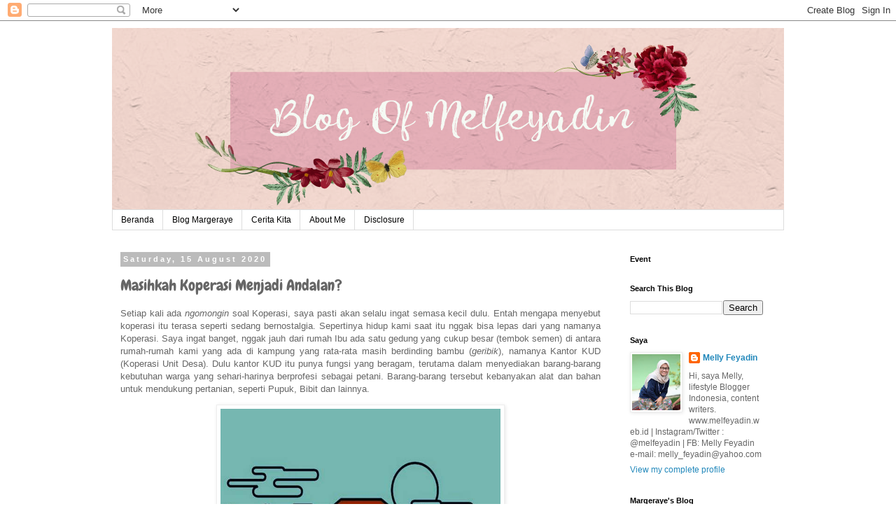

--- FILE ---
content_type: text/html; charset=UTF-8
request_url: https://www.melfeyadin.web.id/b/stats?style=BLACK_TRANSPARENT&timeRange=ALL_TIME&token=APq4FmAfSiwu195EkKrQlKjALuuU1cZ-y3hlFhQAvEPVEh1nmwj79UY7vUgLdqkkUN_hfIZVXIVTP_3hMSijnmAyQtpiGDV4pw
body_size: 42
content:
{"total":1795358,"sparklineOptions":{"backgroundColor":{"fillOpacity":0.1,"fill":"#000000"},"series":[{"areaOpacity":0.3,"color":"#202020"}]},"sparklineData":[[0,57],[1,61],[2,70],[3,57],[4,63],[5,57],[6,31],[7,74],[8,45],[9,56],[10,51],[11,48],[12,46],[13,50],[14,50],[15,57],[16,61],[17,61],[18,100],[19,50],[20,57],[21,56],[22,70],[23,62],[24,66],[25,78],[26,58],[27,59],[28,76],[29,17]],"nextTickMs":124137}

--- FILE ---
content_type: text/javascript; charset=UTF-8
request_url: https://www.melfeyadin.web.id/2020/08/masihkah-koperasi-menjadi-andalan.html?action=getFeed&widgetId=Feed2&widgetType=Feed&responseType=js&xssi_token=AOuZoY6sSbDQM1Lk2SBtlXrFpWKg8YbFBQ%3A1769239869376
body_size: 337
content:
try {
_WidgetManager._HandleControllerResult('Feed2', 'getFeed',{'status': 'ok', 'feed': {'entries': [{'title': 'Review Mazaya Facial Wash and Massage Terbaru', 'link': 'https://margeraye.wordpress.com/2018/10/22/review-mazaya-facial-wash-and-massage-terbaru/', 'publishedDate': '2018-10-22T07:54:04.000-07:00', 'author': 'Melly Feyadin'}, {'title': 'Khasiat Utama Dari Temulawak', 'link': 'https://margeraye.wordpress.com/2018/10/17/khasiat-utama-dari-temulawak/', 'publishedDate': '2018-10-17T09:25:06.000-07:00', 'author': 'Melly Feyadin'}, {'title': 'Opening Ceremony Asian Games 2018 Yang Luar Biasa', 'link': 'https://margeraye.wordpress.com/2018/08/19/opening-ceremony-asian-games-2018-yang-luar-biasa/', 'publishedDate': '2018-08-19T03:50:33.000-07:00', 'author': 'Melly Feyadin'}, {'title': 'Harga dan Spesifikasi Lenovo a6000', 'link': 'https://margeraye.wordpress.com/2018/07/09/harga-dan-spesifikasi-lenovo-a6000/', 'publishedDate': '2018-07-09T02:11:50.000-07:00', 'author': 'Melly Feyadin'}, {'title': 'Murah dan Enaknya Masakan Oma di Warunk Talubi Bogor', 'link': 'https://margeraye.wordpress.com/2018/05/31/murah-dan-enaknya-masakan-oma-di-warunk-talubi-bogor/', 'publishedDate': '2018-05-31T09:24:03.000-07:00', 'author': 'Melly Feyadin'}], 'title': 'Margeraye\x27s Blog'}});
} catch (e) {
  if (typeof log != 'undefined') {
    log('HandleControllerResult failed: ' + e);
  }
}
